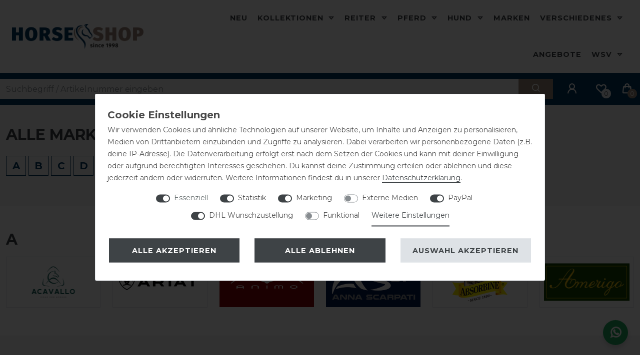

--- FILE ---
content_type: application/javascript
request_url: https://app.uptain.de/v2/configs/0AYecEOYURvSPUyH/de
body_size: 405
content:
//{"shopToken":"0AYecEOYURvSPUyH","stage":"live","language":"de","deviceType":"desktop","systemStage":"v2","created":"2026-01-20T17:30:52.033Z"}
window._upEventBus.publish("uptain.start",{events:[{eventType:6,urlFilter:{regex:/confirmation/i,filterMode:6},definition:{detectionMode:0,type:101,events:[],selector:"#page-body > div > div:nth-child(2) > div.col-md-6.mb-4 > div > div.card-header > h5"}}],successUrlFilter:[],popups:[],popupConfiguration:{sensitivity:"medium"},tracking:{},activationApiVersion:1,surveyFormsConfiguration:{enabled:!1},whatsappConfiguration:{enabled:!1},newsletter:[]});